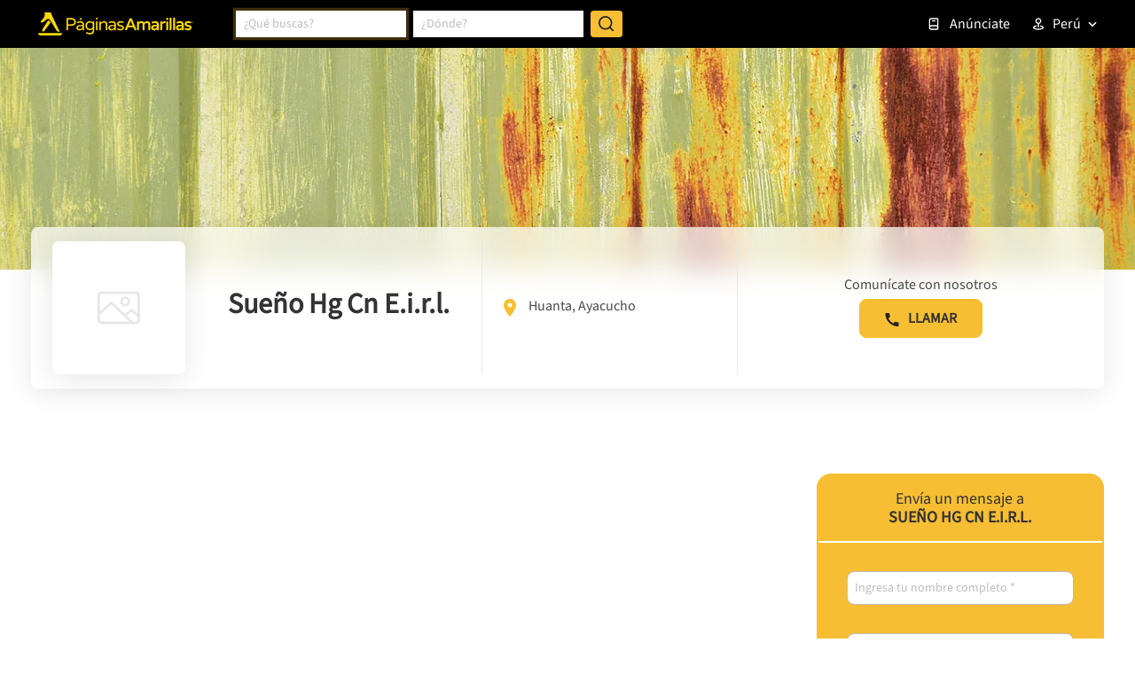

--- FILE ---
content_type: text/html; charset=utf-8
request_url: https://www.google.com/recaptcha/enterprise/anchor?ar=1&k=6LdlnwYqAAAAAG4xvwbFMR247f4IvCPWll5Do8Hh&co=aHR0cHM6Ly93d3cucGFnaW5hc2FtYXJpbGxhcy5jb20ucGU6NDQz&hl=en&v=PoyoqOPhxBO7pBk68S4YbpHZ&size=invisible&anchor-ms=20000&execute-ms=30000&cb=c41v7fpsrwqd
body_size: 48674
content:
<!DOCTYPE HTML><html dir="ltr" lang="en"><head><meta http-equiv="Content-Type" content="text/html; charset=UTF-8">
<meta http-equiv="X-UA-Compatible" content="IE=edge">
<title>reCAPTCHA</title>
<style type="text/css">
/* cyrillic-ext */
@font-face {
  font-family: 'Roboto';
  font-style: normal;
  font-weight: 400;
  font-stretch: 100%;
  src: url(//fonts.gstatic.com/s/roboto/v48/KFO7CnqEu92Fr1ME7kSn66aGLdTylUAMa3GUBHMdazTgWw.woff2) format('woff2');
  unicode-range: U+0460-052F, U+1C80-1C8A, U+20B4, U+2DE0-2DFF, U+A640-A69F, U+FE2E-FE2F;
}
/* cyrillic */
@font-face {
  font-family: 'Roboto';
  font-style: normal;
  font-weight: 400;
  font-stretch: 100%;
  src: url(//fonts.gstatic.com/s/roboto/v48/KFO7CnqEu92Fr1ME7kSn66aGLdTylUAMa3iUBHMdazTgWw.woff2) format('woff2');
  unicode-range: U+0301, U+0400-045F, U+0490-0491, U+04B0-04B1, U+2116;
}
/* greek-ext */
@font-face {
  font-family: 'Roboto';
  font-style: normal;
  font-weight: 400;
  font-stretch: 100%;
  src: url(//fonts.gstatic.com/s/roboto/v48/KFO7CnqEu92Fr1ME7kSn66aGLdTylUAMa3CUBHMdazTgWw.woff2) format('woff2');
  unicode-range: U+1F00-1FFF;
}
/* greek */
@font-face {
  font-family: 'Roboto';
  font-style: normal;
  font-weight: 400;
  font-stretch: 100%;
  src: url(//fonts.gstatic.com/s/roboto/v48/KFO7CnqEu92Fr1ME7kSn66aGLdTylUAMa3-UBHMdazTgWw.woff2) format('woff2');
  unicode-range: U+0370-0377, U+037A-037F, U+0384-038A, U+038C, U+038E-03A1, U+03A3-03FF;
}
/* math */
@font-face {
  font-family: 'Roboto';
  font-style: normal;
  font-weight: 400;
  font-stretch: 100%;
  src: url(//fonts.gstatic.com/s/roboto/v48/KFO7CnqEu92Fr1ME7kSn66aGLdTylUAMawCUBHMdazTgWw.woff2) format('woff2');
  unicode-range: U+0302-0303, U+0305, U+0307-0308, U+0310, U+0312, U+0315, U+031A, U+0326-0327, U+032C, U+032F-0330, U+0332-0333, U+0338, U+033A, U+0346, U+034D, U+0391-03A1, U+03A3-03A9, U+03B1-03C9, U+03D1, U+03D5-03D6, U+03F0-03F1, U+03F4-03F5, U+2016-2017, U+2034-2038, U+203C, U+2040, U+2043, U+2047, U+2050, U+2057, U+205F, U+2070-2071, U+2074-208E, U+2090-209C, U+20D0-20DC, U+20E1, U+20E5-20EF, U+2100-2112, U+2114-2115, U+2117-2121, U+2123-214F, U+2190, U+2192, U+2194-21AE, U+21B0-21E5, U+21F1-21F2, U+21F4-2211, U+2213-2214, U+2216-22FF, U+2308-230B, U+2310, U+2319, U+231C-2321, U+2336-237A, U+237C, U+2395, U+239B-23B7, U+23D0, U+23DC-23E1, U+2474-2475, U+25AF, U+25B3, U+25B7, U+25BD, U+25C1, U+25CA, U+25CC, U+25FB, U+266D-266F, U+27C0-27FF, U+2900-2AFF, U+2B0E-2B11, U+2B30-2B4C, U+2BFE, U+3030, U+FF5B, U+FF5D, U+1D400-1D7FF, U+1EE00-1EEFF;
}
/* symbols */
@font-face {
  font-family: 'Roboto';
  font-style: normal;
  font-weight: 400;
  font-stretch: 100%;
  src: url(//fonts.gstatic.com/s/roboto/v48/KFO7CnqEu92Fr1ME7kSn66aGLdTylUAMaxKUBHMdazTgWw.woff2) format('woff2');
  unicode-range: U+0001-000C, U+000E-001F, U+007F-009F, U+20DD-20E0, U+20E2-20E4, U+2150-218F, U+2190, U+2192, U+2194-2199, U+21AF, U+21E6-21F0, U+21F3, U+2218-2219, U+2299, U+22C4-22C6, U+2300-243F, U+2440-244A, U+2460-24FF, U+25A0-27BF, U+2800-28FF, U+2921-2922, U+2981, U+29BF, U+29EB, U+2B00-2BFF, U+4DC0-4DFF, U+FFF9-FFFB, U+10140-1018E, U+10190-1019C, U+101A0, U+101D0-101FD, U+102E0-102FB, U+10E60-10E7E, U+1D2C0-1D2D3, U+1D2E0-1D37F, U+1F000-1F0FF, U+1F100-1F1AD, U+1F1E6-1F1FF, U+1F30D-1F30F, U+1F315, U+1F31C, U+1F31E, U+1F320-1F32C, U+1F336, U+1F378, U+1F37D, U+1F382, U+1F393-1F39F, U+1F3A7-1F3A8, U+1F3AC-1F3AF, U+1F3C2, U+1F3C4-1F3C6, U+1F3CA-1F3CE, U+1F3D4-1F3E0, U+1F3ED, U+1F3F1-1F3F3, U+1F3F5-1F3F7, U+1F408, U+1F415, U+1F41F, U+1F426, U+1F43F, U+1F441-1F442, U+1F444, U+1F446-1F449, U+1F44C-1F44E, U+1F453, U+1F46A, U+1F47D, U+1F4A3, U+1F4B0, U+1F4B3, U+1F4B9, U+1F4BB, U+1F4BF, U+1F4C8-1F4CB, U+1F4D6, U+1F4DA, U+1F4DF, U+1F4E3-1F4E6, U+1F4EA-1F4ED, U+1F4F7, U+1F4F9-1F4FB, U+1F4FD-1F4FE, U+1F503, U+1F507-1F50B, U+1F50D, U+1F512-1F513, U+1F53E-1F54A, U+1F54F-1F5FA, U+1F610, U+1F650-1F67F, U+1F687, U+1F68D, U+1F691, U+1F694, U+1F698, U+1F6AD, U+1F6B2, U+1F6B9-1F6BA, U+1F6BC, U+1F6C6-1F6CF, U+1F6D3-1F6D7, U+1F6E0-1F6EA, U+1F6F0-1F6F3, U+1F6F7-1F6FC, U+1F700-1F7FF, U+1F800-1F80B, U+1F810-1F847, U+1F850-1F859, U+1F860-1F887, U+1F890-1F8AD, U+1F8B0-1F8BB, U+1F8C0-1F8C1, U+1F900-1F90B, U+1F93B, U+1F946, U+1F984, U+1F996, U+1F9E9, U+1FA00-1FA6F, U+1FA70-1FA7C, U+1FA80-1FA89, U+1FA8F-1FAC6, U+1FACE-1FADC, U+1FADF-1FAE9, U+1FAF0-1FAF8, U+1FB00-1FBFF;
}
/* vietnamese */
@font-face {
  font-family: 'Roboto';
  font-style: normal;
  font-weight: 400;
  font-stretch: 100%;
  src: url(//fonts.gstatic.com/s/roboto/v48/KFO7CnqEu92Fr1ME7kSn66aGLdTylUAMa3OUBHMdazTgWw.woff2) format('woff2');
  unicode-range: U+0102-0103, U+0110-0111, U+0128-0129, U+0168-0169, U+01A0-01A1, U+01AF-01B0, U+0300-0301, U+0303-0304, U+0308-0309, U+0323, U+0329, U+1EA0-1EF9, U+20AB;
}
/* latin-ext */
@font-face {
  font-family: 'Roboto';
  font-style: normal;
  font-weight: 400;
  font-stretch: 100%;
  src: url(//fonts.gstatic.com/s/roboto/v48/KFO7CnqEu92Fr1ME7kSn66aGLdTylUAMa3KUBHMdazTgWw.woff2) format('woff2');
  unicode-range: U+0100-02BA, U+02BD-02C5, U+02C7-02CC, U+02CE-02D7, U+02DD-02FF, U+0304, U+0308, U+0329, U+1D00-1DBF, U+1E00-1E9F, U+1EF2-1EFF, U+2020, U+20A0-20AB, U+20AD-20C0, U+2113, U+2C60-2C7F, U+A720-A7FF;
}
/* latin */
@font-face {
  font-family: 'Roboto';
  font-style: normal;
  font-weight: 400;
  font-stretch: 100%;
  src: url(//fonts.gstatic.com/s/roboto/v48/KFO7CnqEu92Fr1ME7kSn66aGLdTylUAMa3yUBHMdazQ.woff2) format('woff2');
  unicode-range: U+0000-00FF, U+0131, U+0152-0153, U+02BB-02BC, U+02C6, U+02DA, U+02DC, U+0304, U+0308, U+0329, U+2000-206F, U+20AC, U+2122, U+2191, U+2193, U+2212, U+2215, U+FEFF, U+FFFD;
}
/* cyrillic-ext */
@font-face {
  font-family: 'Roboto';
  font-style: normal;
  font-weight: 500;
  font-stretch: 100%;
  src: url(//fonts.gstatic.com/s/roboto/v48/KFO7CnqEu92Fr1ME7kSn66aGLdTylUAMa3GUBHMdazTgWw.woff2) format('woff2');
  unicode-range: U+0460-052F, U+1C80-1C8A, U+20B4, U+2DE0-2DFF, U+A640-A69F, U+FE2E-FE2F;
}
/* cyrillic */
@font-face {
  font-family: 'Roboto';
  font-style: normal;
  font-weight: 500;
  font-stretch: 100%;
  src: url(//fonts.gstatic.com/s/roboto/v48/KFO7CnqEu92Fr1ME7kSn66aGLdTylUAMa3iUBHMdazTgWw.woff2) format('woff2');
  unicode-range: U+0301, U+0400-045F, U+0490-0491, U+04B0-04B1, U+2116;
}
/* greek-ext */
@font-face {
  font-family: 'Roboto';
  font-style: normal;
  font-weight: 500;
  font-stretch: 100%;
  src: url(//fonts.gstatic.com/s/roboto/v48/KFO7CnqEu92Fr1ME7kSn66aGLdTylUAMa3CUBHMdazTgWw.woff2) format('woff2');
  unicode-range: U+1F00-1FFF;
}
/* greek */
@font-face {
  font-family: 'Roboto';
  font-style: normal;
  font-weight: 500;
  font-stretch: 100%;
  src: url(//fonts.gstatic.com/s/roboto/v48/KFO7CnqEu92Fr1ME7kSn66aGLdTylUAMa3-UBHMdazTgWw.woff2) format('woff2');
  unicode-range: U+0370-0377, U+037A-037F, U+0384-038A, U+038C, U+038E-03A1, U+03A3-03FF;
}
/* math */
@font-face {
  font-family: 'Roboto';
  font-style: normal;
  font-weight: 500;
  font-stretch: 100%;
  src: url(//fonts.gstatic.com/s/roboto/v48/KFO7CnqEu92Fr1ME7kSn66aGLdTylUAMawCUBHMdazTgWw.woff2) format('woff2');
  unicode-range: U+0302-0303, U+0305, U+0307-0308, U+0310, U+0312, U+0315, U+031A, U+0326-0327, U+032C, U+032F-0330, U+0332-0333, U+0338, U+033A, U+0346, U+034D, U+0391-03A1, U+03A3-03A9, U+03B1-03C9, U+03D1, U+03D5-03D6, U+03F0-03F1, U+03F4-03F5, U+2016-2017, U+2034-2038, U+203C, U+2040, U+2043, U+2047, U+2050, U+2057, U+205F, U+2070-2071, U+2074-208E, U+2090-209C, U+20D0-20DC, U+20E1, U+20E5-20EF, U+2100-2112, U+2114-2115, U+2117-2121, U+2123-214F, U+2190, U+2192, U+2194-21AE, U+21B0-21E5, U+21F1-21F2, U+21F4-2211, U+2213-2214, U+2216-22FF, U+2308-230B, U+2310, U+2319, U+231C-2321, U+2336-237A, U+237C, U+2395, U+239B-23B7, U+23D0, U+23DC-23E1, U+2474-2475, U+25AF, U+25B3, U+25B7, U+25BD, U+25C1, U+25CA, U+25CC, U+25FB, U+266D-266F, U+27C0-27FF, U+2900-2AFF, U+2B0E-2B11, U+2B30-2B4C, U+2BFE, U+3030, U+FF5B, U+FF5D, U+1D400-1D7FF, U+1EE00-1EEFF;
}
/* symbols */
@font-face {
  font-family: 'Roboto';
  font-style: normal;
  font-weight: 500;
  font-stretch: 100%;
  src: url(//fonts.gstatic.com/s/roboto/v48/KFO7CnqEu92Fr1ME7kSn66aGLdTylUAMaxKUBHMdazTgWw.woff2) format('woff2');
  unicode-range: U+0001-000C, U+000E-001F, U+007F-009F, U+20DD-20E0, U+20E2-20E4, U+2150-218F, U+2190, U+2192, U+2194-2199, U+21AF, U+21E6-21F0, U+21F3, U+2218-2219, U+2299, U+22C4-22C6, U+2300-243F, U+2440-244A, U+2460-24FF, U+25A0-27BF, U+2800-28FF, U+2921-2922, U+2981, U+29BF, U+29EB, U+2B00-2BFF, U+4DC0-4DFF, U+FFF9-FFFB, U+10140-1018E, U+10190-1019C, U+101A0, U+101D0-101FD, U+102E0-102FB, U+10E60-10E7E, U+1D2C0-1D2D3, U+1D2E0-1D37F, U+1F000-1F0FF, U+1F100-1F1AD, U+1F1E6-1F1FF, U+1F30D-1F30F, U+1F315, U+1F31C, U+1F31E, U+1F320-1F32C, U+1F336, U+1F378, U+1F37D, U+1F382, U+1F393-1F39F, U+1F3A7-1F3A8, U+1F3AC-1F3AF, U+1F3C2, U+1F3C4-1F3C6, U+1F3CA-1F3CE, U+1F3D4-1F3E0, U+1F3ED, U+1F3F1-1F3F3, U+1F3F5-1F3F7, U+1F408, U+1F415, U+1F41F, U+1F426, U+1F43F, U+1F441-1F442, U+1F444, U+1F446-1F449, U+1F44C-1F44E, U+1F453, U+1F46A, U+1F47D, U+1F4A3, U+1F4B0, U+1F4B3, U+1F4B9, U+1F4BB, U+1F4BF, U+1F4C8-1F4CB, U+1F4D6, U+1F4DA, U+1F4DF, U+1F4E3-1F4E6, U+1F4EA-1F4ED, U+1F4F7, U+1F4F9-1F4FB, U+1F4FD-1F4FE, U+1F503, U+1F507-1F50B, U+1F50D, U+1F512-1F513, U+1F53E-1F54A, U+1F54F-1F5FA, U+1F610, U+1F650-1F67F, U+1F687, U+1F68D, U+1F691, U+1F694, U+1F698, U+1F6AD, U+1F6B2, U+1F6B9-1F6BA, U+1F6BC, U+1F6C6-1F6CF, U+1F6D3-1F6D7, U+1F6E0-1F6EA, U+1F6F0-1F6F3, U+1F6F7-1F6FC, U+1F700-1F7FF, U+1F800-1F80B, U+1F810-1F847, U+1F850-1F859, U+1F860-1F887, U+1F890-1F8AD, U+1F8B0-1F8BB, U+1F8C0-1F8C1, U+1F900-1F90B, U+1F93B, U+1F946, U+1F984, U+1F996, U+1F9E9, U+1FA00-1FA6F, U+1FA70-1FA7C, U+1FA80-1FA89, U+1FA8F-1FAC6, U+1FACE-1FADC, U+1FADF-1FAE9, U+1FAF0-1FAF8, U+1FB00-1FBFF;
}
/* vietnamese */
@font-face {
  font-family: 'Roboto';
  font-style: normal;
  font-weight: 500;
  font-stretch: 100%;
  src: url(//fonts.gstatic.com/s/roboto/v48/KFO7CnqEu92Fr1ME7kSn66aGLdTylUAMa3OUBHMdazTgWw.woff2) format('woff2');
  unicode-range: U+0102-0103, U+0110-0111, U+0128-0129, U+0168-0169, U+01A0-01A1, U+01AF-01B0, U+0300-0301, U+0303-0304, U+0308-0309, U+0323, U+0329, U+1EA0-1EF9, U+20AB;
}
/* latin-ext */
@font-face {
  font-family: 'Roboto';
  font-style: normal;
  font-weight: 500;
  font-stretch: 100%;
  src: url(//fonts.gstatic.com/s/roboto/v48/KFO7CnqEu92Fr1ME7kSn66aGLdTylUAMa3KUBHMdazTgWw.woff2) format('woff2');
  unicode-range: U+0100-02BA, U+02BD-02C5, U+02C7-02CC, U+02CE-02D7, U+02DD-02FF, U+0304, U+0308, U+0329, U+1D00-1DBF, U+1E00-1E9F, U+1EF2-1EFF, U+2020, U+20A0-20AB, U+20AD-20C0, U+2113, U+2C60-2C7F, U+A720-A7FF;
}
/* latin */
@font-face {
  font-family: 'Roboto';
  font-style: normal;
  font-weight: 500;
  font-stretch: 100%;
  src: url(//fonts.gstatic.com/s/roboto/v48/KFO7CnqEu92Fr1ME7kSn66aGLdTylUAMa3yUBHMdazQ.woff2) format('woff2');
  unicode-range: U+0000-00FF, U+0131, U+0152-0153, U+02BB-02BC, U+02C6, U+02DA, U+02DC, U+0304, U+0308, U+0329, U+2000-206F, U+20AC, U+2122, U+2191, U+2193, U+2212, U+2215, U+FEFF, U+FFFD;
}
/* cyrillic-ext */
@font-face {
  font-family: 'Roboto';
  font-style: normal;
  font-weight: 900;
  font-stretch: 100%;
  src: url(//fonts.gstatic.com/s/roboto/v48/KFO7CnqEu92Fr1ME7kSn66aGLdTylUAMa3GUBHMdazTgWw.woff2) format('woff2');
  unicode-range: U+0460-052F, U+1C80-1C8A, U+20B4, U+2DE0-2DFF, U+A640-A69F, U+FE2E-FE2F;
}
/* cyrillic */
@font-face {
  font-family: 'Roboto';
  font-style: normal;
  font-weight: 900;
  font-stretch: 100%;
  src: url(//fonts.gstatic.com/s/roboto/v48/KFO7CnqEu92Fr1ME7kSn66aGLdTylUAMa3iUBHMdazTgWw.woff2) format('woff2');
  unicode-range: U+0301, U+0400-045F, U+0490-0491, U+04B0-04B1, U+2116;
}
/* greek-ext */
@font-face {
  font-family: 'Roboto';
  font-style: normal;
  font-weight: 900;
  font-stretch: 100%;
  src: url(//fonts.gstatic.com/s/roboto/v48/KFO7CnqEu92Fr1ME7kSn66aGLdTylUAMa3CUBHMdazTgWw.woff2) format('woff2');
  unicode-range: U+1F00-1FFF;
}
/* greek */
@font-face {
  font-family: 'Roboto';
  font-style: normal;
  font-weight: 900;
  font-stretch: 100%;
  src: url(//fonts.gstatic.com/s/roboto/v48/KFO7CnqEu92Fr1ME7kSn66aGLdTylUAMa3-UBHMdazTgWw.woff2) format('woff2');
  unicode-range: U+0370-0377, U+037A-037F, U+0384-038A, U+038C, U+038E-03A1, U+03A3-03FF;
}
/* math */
@font-face {
  font-family: 'Roboto';
  font-style: normal;
  font-weight: 900;
  font-stretch: 100%;
  src: url(//fonts.gstatic.com/s/roboto/v48/KFO7CnqEu92Fr1ME7kSn66aGLdTylUAMawCUBHMdazTgWw.woff2) format('woff2');
  unicode-range: U+0302-0303, U+0305, U+0307-0308, U+0310, U+0312, U+0315, U+031A, U+0326-0327, U+032C, U+032F-0330, U+0332-0333, U+0338, U+033A, U+0346, U+034D, U+0391-03A1, U+03A3-03A9, U+03B1-03C9, U+03D1, U+03D5-03D6, U+03F0-03F1, U+03F4-03F5, U+2016-2017, U+2034-2038, U+203C, U+2040, U+2043, U+2047, U+2050, U+2057, U+205F, U+2070-2071, U+2074-208E, U+2090-209C, U+20D0-20DC, U+20E1, U+20E5-20EF, U+2100-2112, U+2114-2115, U+2117-2121, U+2123-214F, U+2190, U+2192, U+2194-21AE, U+21B0-21E5, U+21F1-21F2, U+21F4-2211, U+2213-2214, U+2216-22FF, U+2308-230B, U+2310, U+2319, U+231C-2321, U+2336-237A, U+237C, U+2395, U+239B-23B7, U+23D0, U+23DC-23E1, U+2474-2475, U+25AF, U+25B3, U+25B7, U+25BD, U+25C1, U+25CA, U+25CC, U+25FB, U+266D-266F, U+27C0-27FF, U+2900-2AFF, U+2B0E-2B11, U+2B30-2B4C, U+2BFE, U+3030, U+FF5B, U+FF5D, U+1D400-1D7FF, U+1EE00-1EEFF;
}
/* symbols */
@font-face {
  font-family: 'Roboto';
  font-style: normal;
  font-weight: 900;
  font-stretch: 100%;
  src: url(//fonts.gstatic.com/s/roboto/v48/KFO7CnqEu92Fr1ME7kSn66aGLdTylUAMaxKUBHMdazTgWw.woff2) format('woff2');
  unicode-range: U+0001-000C, U+000E-001F, U+007F-009F, U+20DD-20E0, U+20E2-20E4, U+2150-218F, U+2190, U+2192, U+2194-2199, U+21AF, U+21E6-21F0, U+21F3, U+2218-2219, U+2299, U+22C4-22C6, U+2300-243F, U+2440-244A, U+2460-24FF, U+25A0-27BF, U+2800-28FF, U+2921-2922, U+2981, U+29BF, U+29EB, U+2B00-2BFF, U+4DC0-4DFF, U+FFF9-FFFB, U+10140-1018E, U+10190-1019C, U+101A0, U+101D0-101FD, U+102E0-102FB, U+10E60-10E7E, U+1D2C0-1D2D3, U+1D2E0-1D37F, U+1F000-1F0FF, U+1F100-1F1AD, U+1F1E6-1F1FF, U+1F30D-1F30F, U+1F315, U+1F31C, U+1F31E, U+1F320-1F32C, U+1F336, U+1F378, U+1F37D, U+1F382, U+1F393-1F39F, U+1F3A7-1F3A8, U+1F3AC-1F3AF, U+1F3C2, U+1F3C4-1F3C6, U+1F3CA-1F3CE, U+1F3D4-1F3E0, U+1F3ED, U+1F3F1-1F3F3, U+1F3F5-1F3F7, U+1F408, U+1F415, U+1F41F, U+1F426, U+1F43F, U+1F441-1F442, U+1F444, U+1F446-1F449, U+1F44C-1F44E, U+1F453, U+1F46A, U+1F47D, U+1F4A3, U+1F4B0, U+1F4B3, U+1F4B9, U+1F4BB, U+1F4BF, U+1F4C8-1F4CB, U+1F4D6, U+1F4DA, U+1F4DF, U+1F4E3-1F4E6, U+1F4EA-1F4ED, U+1F4F7, U+1F4F9-1F4FB, U+1F4FD-1F4FE, U+1F503, U+1F507-1F50B, U+1F50D, U+1F512-1F513, U+1F53E-1F54A, U+1F54F-1F5FA, U+1F610, U+1F650-1F67F, U+1F687, U+1F68D, U+1F691, U+1F694, U+1F698, U+1F6AD, U+1F6B2, U+1F6B9-1F6BA, U+1F6BC, U+1F6C6-1F6CF, U+1F6D3-1F6D7, U+1F6E0-1F6EA, U+1F6F0-1F6F3, U+1F6F7-1F6FC, U+1F700-1F7FF, U+1F800-1F80B, U+1F810-1F847, U+1F850-1F859, U+1F860-1F887, U+1F890-1F8AD, U+1F8B0-1F8BB, U+1F8C0-1F8C1, U+1F900-1F90B, U+1F93B, U+1F946, U+1F984, U+1F996, U+1F9E9, U+1FA00-1FA6F, U+1FA70-1FA7C, U+1FA80-1FA89, U+1FA8F-1FAC6, U+1FACE-1FADC, U+1FADF-1FAE9, U+1FAF0-1FAF8, U+1FB00-1FBFF;
}
/* vietnamese */
@font-face {
  font-family: 'Roboto';
  font-style: normal;
  font-weight: 900;
  font-stretch: 100%;
  src: url(//fonts.gstatic.com/s/roboto/v48/KFO7CnqEu92Fr1ME7kSn66aGLdTylUAMa3OUBHMdazTgWw.woff2) format('woff2');
  unicode-range: U+0102-0103, U+0110-0111, U+0128-0129, U+0168-0169, U+01A0-01A1, U+01AF-01B0, U+0300-0301, U+0303-0304, U+0308-0309, U+0323, U+0329, U+1EA0-1EF9, U+20AB;
}
/* latin-ext */
@font-face {
  font-family: 'Roboto';
  font-style: normal;
  font-weight: 900;
  font-stretch: 100%;
  src: url(//fonts.gstatic.com/s/roboto/v48/KFO7CnqEu92Fr1ME7kSn66aGLdTylUAMa3KUBHMdazTgWw.woff2) format('woff2');
  unicode-range: U+0100-02BA, U+02BD-02C5, U+02C7-02CC, U+02CE-02D7, U+02DD-02FF, U+0304, U+0308, U+0329, U+1D00-1DBF, U+1E00-1E9F, U+1EF2-1EFF, U+2020, U+20A0-20AB, U+20AD-20C0, U+2113, U+2C60-2C7F, U+A720-A7FF;
}
/* latin */
@font-face {
  font-family: 'Roboto';
  font-style: normal;
  font-weight: 900;
  font-stretch: 100%;
  src: url(//fonts.gstatic.com/s/roboto/v48/KFO7CnqEu92Fr1ME7kSn66aGLdTylUAMa3yUBHMdazQ.woff2) format('woff2');
  unicode-range: U+0000-00FF, U+0131, U+0152-0153, U+02BB-02BC, U+02C6, U+02DA, U+02DC, U+0304, U+0308, U+0329, U+2000-206F, U+20AC, U+2122, U+2191, U+2193, U+2212, U+2215, U+FEFF, U+FFFD;
}

</style>
<link rel="stylesheet" type="text/css" href="https://www.gstatic.com/recaptcha/releases/PoyoqOPhxBO7pBk68S4YbpHZ/styles__ltr.css">
<script nonce="JNL8d5Hm3ev17saWZ1GEuQ" type="text/javascript">window['__recaptcha_api'] = 'https://www.google.com/recaptcha/enterprise/';</script>
<script type="text/javascript" src="https://www.gstatic.com/recaptcha/releases/PoyoqOPhxBO7pBk68S4YbpHZ/recaptcha__en.js" nonce="JNL8d5Hm3ev17saWZ1GEuQ">
      
    </script></head>
<body><div id="rc-anchor-alert" class="rc-anchor-alert"></div>
<input type="hidden" id="recaptcha-token" value="[base64]">
<script type="text/javascript" nonce="JNL8d5Hm3ev17saWZ1GEuQ">
      recaptcha.anchor.Main.init("[\x22ainput\x22,[\x22bgdata\x22,\x22\x22,\[base64]/[base64]/[base64]/KE4oMTI0LHYsdi5HKSxMWihsLHYpKTpOKDEyNCx2LGwpLFYpLHYpLFQpKSxGKDE3MSx2KX0scjc9ZnVuY3Rpb24obCl7cmV0dXJuIGx9LEM9ZnVuY3Rpb24obCxWLHYpe04odixsLFYpLFZbYWtdPTI3OTZ9LG49ZnVuY3Rpb24obCxWKXtWLlg9KChWLlg/[base64]/[base64]/[base64]/[base64]/[base64]/[base64]/[base64]/[base64]/[base64]/[base64]/[base64]\\u003d\x22,\[base64]\\u003d\\u003d\x22,\[base64]/DvmbCksKowp7DuAVUE1/DvMOoTmMdCsKhdRoewovDjyHCn8KiPmvCr8OSO8OJw5zCmMOhw5fDncKGwp/ClERgwrU/L8KMw4wFwrlDwoLCognDv8Oebi7CjMOfa37DosOwbXJGHsOIR8KJwp/CvMOlw73DoV4cHHrDscKswoN0wovDlmTCg8Kuw6PDmsOZwrM4w4fDmsKKSRjDhxhQAD/DuiJQw75BNmnDrSvCrcKTZSHDtMKPwooHIRxzG8OYE8KXw43DmcKzwpfCpkUmclLCgMOxD8KfwoZTdWLCjcKVwrXDoxE7YAjDrMOhYsKdwp7CnhVewrt8woDCoMOhU8OYw5/CiWLChyEPw4vDlgxDwq3DocKvwrXCtsK0WsOVwq/ClFTCo27Cq3F0w77DqmrCvcKyHGYMfsOEw4DDlilZJRHDosOwDMKUwpzDozTDsMORH8OED1xhVcOXd8OUfCcJasOMIsKowo/CmMKMwrXDiRRIw4Fjw7/DgsOjHMKPW8KPKcOeF8OBecKrw73DnnPCkmPDjFp+KcKAw5LCg8O2wpzDn8KgcsOhwrfDp0MFEirClhvDlQNHMMKMw4bDuSHDqWY8HcO7wrtvwox4QinCo0UpQ8KhwoPCm8Ouw7p+a8KRD8Kmw6x0wo8hwrHDgsKnwoMdTETClcK4wpsCwp0CO8OdUMKhw5/DkjU7Y8OzF8Kyw7zDicOfVC9ew43DnQzDnRHCjQNeGlMsHTLDn8O6IBoTwoXCkXnCm2jCh8KSwprDmcKIcy/CnDbCmiNhQE/[base64]/BMKHwpBJShPCn8OuZH/ChMOVwpbDu8KFw5kcQMKCAMOzAMOXVlQ0w7s7Di/CocKSw5gDw6YbfQBFwpnDpxrDj8O/[base64]/Gw9TaFXCs8K6w6oMwpTDuD7Dh8KAKMKIwoE3SsKZw6PCosK5HwrDuE3CicKMM8Oww7PChy/CmQY0LcO1L8KwwrfDjh/DucOGwovCmcObwrM+MA7CrsOYMEQMUsKLwq04w6k6woDCl3Ecwr84w4vCvyEfa1IdLFXChsOJUcKcVAIUw7VRM8O9wr4SeMKYwqYbw4XDpUIvUsKvBXRZFsOgdkHDkF3CvcOKQDfDoEUJwrBWfxw/wpLDpgjCog9/[base64]/[base64]/Dkwh+PB1sazbClEHDuSbDt2rDgVM3RB8/[base64]/DisKkWx8LwogWwo8cfsOiw4l1w5jDhMKsJiwcWmw5azktHDTDicO1KVN5w6HDs8O5w7DDj8Oyw6ptw4rCkcOPw4fDusOLIEtbw55jKcOlw5/Dsg7DisOHw4AVwq5cNsKDJMKJbEDDg8KHwrHDr2MNQxw7w40wWsKfw6zChsOTXlFVw6NiB8KNUmvDr8K+wppHI8OJW3PDt8K/[base64]/ChMOUw4DDmcKvwrzDn8OjfcK3d0wbw5rCnUZ4woksa8OgZ1XCrcKswpDDgcOyw4HDsMKKAsKeGcORw6DCpjbChMK+w5ZSaGh+wofDpsOoRMONNMKyIcKpwpAdGkAybytuZmDDtC7DhnXCrcOYwrfCjU/CgcOdGcOSJMODPmpfw6gREEglw5QSwrXChcOVwphwbH3DuMOnwp7Ct0bDqcOOwoVjY8OgwqlFK8OhXx/[base64]/[base64]/w5fDhsOjaMOBccOKwpUrwrgdDzLDtsOlwp3DmcKPCUbDi8K/wqrDrgpIw4ofw6t/[base64]/[base64]/CpMOUw7DCo8KIw6cLKk/[base64]/DmsKZAE7DkMKxYS7CmxnCunsuPMORw6oaw7HDphbCgcKNwoTDgcKAVMOjwrRRwoHDt8KVwp9bw7vCsMOzaMObw6sLZcOlLkRKwqDCusKBwoFwGnvDpmjCkQAgQzBEw4zCu8OiwqDCl8K8c8Khw5/DkwoaNsK+wpM/[base64]/XMOFQEZATQIPwrx9fxYdFsOPYsODcsOSwqvDlsOcw6Njw6gNUMOvwoVoYlEAwpXDuEgEPcOZSkMqwpLDicKQw4RLw63ChcKgUsKjw6/DgDjCksO4DMOvw43DjmTClzPChMKUwpU6w5PDjDnCk8KPVsOmJjvDjMKGL8KpCcK6w5EUw5d/w7MDPEXCr1DCtw3ClcO1KmxnBgHCnHgpwrsOTADCrcKVMQM6HcK1w7dhw5vCulzDusKpw6Bow7vDoMOxwpEmIcOFwop8w4TDm8OoVG7DiyvDnMOMw6t6civCgMO5HSTDiMOERMKTeHpTcsK5w5HDksOqKg7DnsOmwrB3d3vDncK2CSfCkMOiZR7DscOBwpVwwp/DjRLCiSdHw4UfFsOxwqpKw7N7DMOCc1Isc3Q/[base64]/CnMK/wpxSBhcLGjfDrl/ChiXCiMKCacKjw4/Cri84wofClsKGTMKKSMOfwqJ7O8OENU4DDcO8wp16KSc6HsOxw4BODEdKw7HDmnQEw5jDksK/[base64]/DnsKwwoJMwrpKwpUPw7/Cr8Onw7nClCXDq1TDicK8ZsKQGQxIZGTDgTTDpMKUDllhYylNAGTCqgZwdEgXw4LCjMKbK8KhBRFKw5vDhHrChgXCqcO9wrfCjhMySsOTwrQMC8KyQg/CpmbCrsKaw7tkwrPCtW7ChsKiGUVewqXCm8OEPsOwQ8OAwpvDlU3ClTAMX2TCgcOMwqPCucKKGmjDm8ODwqXCrEh8dGvCvMODX8K6Z0vDmcOSDsOla0bDhsOlOcKDRyPDrsK+dcO/w7Qyw74cwr7DtMOqBcK9wowtw5RRY1fClcOwbMOdw7DCtcOcwqE9w43CiMOCVkQPwr/DmMO5woRzw4TDusKuwpkEwo7CuSbDgXh2FDxdw4w4w6vCmHTCsinCnnhqbEwkUsOhH8O8wrLCpzDDqy/[base64]/w7ohw6TCm8Ocw7tQcVrCvHjDvmVQSU3DsMKnPMKXME1sw6TDk0QnEAjCjsKkwpM2OcO0LyAhJlhiwplOwqjCmcOkw4fDqzYJw6HCsMOqwpvDqTk5dHJfwq3DqDJSwpIpTMKKZ8OUdy9bw4DDs8ORVjZNaT/CqcOCQVfCm8OsTB5vVigqw6B5JG3Dq8KuacKHwqB5wq3DvMKeZkTCh2BlKBRTLMKWw5rDunDCi8Okw5sXW1FuwqtlLsKUd8O9wqVHRxQ4RsKcwoIJN1laOSPDkx3CqMOXHsOCw7YCw796ZcOqw50pC8KSwoUNOA7DjsKidsKfwp7DvcKZwq3DkTPDjsONwox/AcODD8KOaQDChRfChcKeNEbDjsKEPMOLPkfDjcKLNScpwpfDvsK3I8KYHkDCvz/DusKfwrjDvl0zU3x8wrcvwoEKw5fCv1TDhcKYwrLCmzQLBxE/wo8DMCUTUhPCtsOdGMKkGXgwGB7DlcOcCF3DrMOMbATDgMKFecOwwo4jwp0hUA7CusKXwr3CucKSw6zDrMO8w5/CmcO4wprClMOkY8OkTD7DhkvChMOuH8K/[base64]/DtB7DtcO6wovCjl3DvzwnV8OdasOOcsKUw5Bmwo/DvyYMDMOOw6XCo08sP8OewojDucO0JcKfw5/DvsOsw5xrSk1YwrIjDMKsw6PDuABtwqzDthTDrgXDsMOpwp4hNsK5w4IRCkgYwp/DhEk9WHMgAMKrfcOGKTrCpl7DpW4PCUZXw4zClSUnMcKBJ8OTRirDg1FbOMK3w6w5TsOhwr1/W8KowqzChmoWb1pnBDw1GMKDw7LDncK5RMK6w7ZGw5rCuwvCuChPw7vCn2DCqMK0wq0xwpbChWHCmEk8wqcPw4zDkA4qw4t6wqXDinfCqyYINkYBFAQowrHDkMOMFMOwIRslbsKkwprCtsObwrDCg8ORwrJyAS/CkWIiw442GsOYwofDphHDs8KbwqNTwpLCscKVJQbDoMKNwrLDrHcWT3LCsMOtw6FKPDofcsOKw4zDjcOFLGFuwrfCvcORwrvChsKzwphsW8OfQcKtw5VWw6nCu2RLanlpF8ObGWTCtcOjKWVUw4LDj8K0wpRseBnCgjrDnMOzPMK/QT/CvS9Ow74CGVLDjsO0esOOG04hO8KFHnYOwrdtwoDDgcOrURzCj0xrw53DosODwpENwpTDsMO4wqXCrE3DkXMUwpnCqcOkw58BXG17w6Zhw4YiwqPCmUhbUX3CsT7DsRBbOR4bOcO3SUkFwoIuWwd9ZQ/Dl1s4wpPDvcK3w7gGIQ/DnWUswoIgw77Cun5gecKUMGl4wpNhL8OTw74Mw6vCrEshw67DpcOlOwLDkxnDoEZgwqxgPsKiw4lEwrvChcOww6bCnhZ/YsKmf8O4FivCvA/CocOXwoheHsOkw7ErFsOuw4kaw7tRGcKOWlbDu2PDqcKkEy8QwosdJDXChyk3wp3Cn8OqYcKJX8OufMOZw5TCk8OVw4J5w5spaTrDsnR9ZFlEw5FadcKZwpQtwqbDjxspecOgJT9JYsKCwofDjg0XwrFha3/DlwbCoQnClkTDtMKeZsKYw756GD5zwoNJwrJFw4d8WG/Dv8KDfgPCjCYdBMOMw4LDpBRIUy/DmTnCmsKhwqk4wpI0LDEiS8KiwoNtw5lKw4I0UQ0bQsOJwqdTw4nDvMOYLMKEbQEkbcO0DU4+aiPCksOxJcOpQsO0X8K1wr/[base64]/DtEQ0w7deHSYNcg5+woxpw5LCgRzDoybCr0lXw7Yxw4oXw6BMTcKAFkPCjGzChMK1wrZvKEpQwoPDtTVvfcOZbcO0DMOWYxwCEMOvewtMwrdtwo9FU8K+wp/CqcKfA8ORwr3DoWhWZVXCkVrDlcKNT0nDicO0VhV/[base64]/CmMOBVEbCpcOJR8OMwp8BwozCvmhkwrwHw7BdwqHClcOXc2fCisKhw6rDgTbDn8OMw47Dv8KqQcK/w5nDgRIMHsOMw7tGA1UnwoTDoAXDkTUlFkHCrDHChFVCEsOKCAMSwo4Kw6l5w5zCmD/DvgvCiMKGRFBPLcOfRhPDiFUvJwMwwpLCtcOJMS85X8O4GcOjw68twrbCo8OBw4ASYwlMfwksHcOSNsK1ccKBWizDiUvClVfCuV8NNjc/w6wiOGPCtx5JC8OWwplUZ8Oxw5NEwqs3w7vCuMKpw6HDkhjDpRDDrQp1wrFrwr/Cu8Kzw6bCtAYWwoDDvU7CuMOYw48/w6zCo1/CjRBGXVABITfDmcO2w6h5wpzChTzDvsO9w50Cw5XDmcOOZsK/dcKkDiLCnHUSw63CvcKgwqrDjcOeQcOvLjpAw7RtNRnDj8OHwpk/w5nDuFLCoUvDlMOtJcK/w7lQwo9eRB7DtXHDvycUdxDCiiLDsMKQHmnDiHIswpHChsOzw5/[base64]/[base64]/[base64]/CosO3dsOHTcOLZWjDgcKJw4HCrsOFKiTDgAV2w6UBw4fDpMKAw6BxwqdKw4jCjsOPwpIrw6MRw5kGw67Dm8KVwpTDnwfCrMO6JCTDjWPCsD/DvyTCkcOIM8OlA8OVw6rCn8K2WjjCg8OOw4U9UkHCisOcasKRDMOWZcO1XlHCjBXCqRzDsjNOL2gbXlkgw74cw6HCrCDDuMKAcUUTPQfDucK6w606w4AFagfCp8Oowp7DncOfwq/CjirDusObw6sMwpLDncKFw4VAND3DqsKqbsKlPMK8bMKaMcK0U8KhWBxTTQnCgAPCtsOzSCDCicO/w7DClsOFw6XCvU3CoCRHw77CugF0RhHDlSEJwqnCgz/DjiAhIzjCk1gmEMKiw71hek/CosOwDsOzwp3CisO6wrrCs8OLwpMiwoZewo/DqSQuAB8gPsOMwoRow5Fnwot0wrPCl8O2GMKeDcOie3BIDVkwwrdqK8KCKsOoQsOaw790w5Bzw7jCvhEIW8OAw5bCm8O/wpA/w6jCs3rDvsKAdcKDEnQOXkbCpcOyw5nDu8Kmwq/CjDzChDMXwopFX8K2w6XCuQfDs8KQNcK0HGbCkMOEVnwlwo3DtsKZUBDCnhEnwo/DqFciJkh5HkZpwrt+IzdIw6zCu1BNdUHDuX/ChMOFwolSw5zDtcOvJcO4wpo3wqLCt0tLwozDmhjCrg56w6dtw5hUeMKDZsOOQ8ONwpt9w6HChnNSwo/DhC9lw5ovw5xjJcKKw4EPHsOfL8OhwodyKcKefXXCix3CqMKIw7FmGsOXwrnCmCLDoMKmLsO4HsKkwrUAPD1LwolzwpXCqsO4wqN3w4ZTMEIsKwzCrMKFdsKPw4bDqsK9w7d5w786GcKbA3HCusKQw6nCksOtwqMwD8KaQBfCkMKmwprDo1V1P8KeJxfDoX/CncOcfmUyw7IfCsO5wrXCmmFTJW1swo/CtjjDjMONw7vDoSHCucOlezLCrlAtw7F+wq3DhBPDmMOnwqbDncKaTGkPNsOLXFsLw4rDqcODZTAKw7kdwpDCpMOcblRvG8OQwrQBOcOcPSYswp/DssOLwoZNdsOjfsKZwpQ3w68FUcOQw4EXw6XDhcOkPGLCrcKgwoBCwqVkw6/[base64]/[base64]/DksOASsOFw65cW8Kbwr3CrXnCrDVgJg5QAsOaw444wodfXFUXw53DpXjCkMO5H8OGWSDCoMKnw5ABw5IseMOAN0PDi0XCgcOnwoxXYcKoenwSwoHCoMOtwoRQw7DDtMO7DcOTClF/wq1jLV1jwotpwrLCgC3DqQHCpcOMwrnDkMKSWTLDosKgD1JKw5zDuT4vwqdlZQBBw5PDh8Osw6nDk8OnIsKfwqzCnsOcX8O8dsOSNMO5wo8PFcOICcKXNsOQEzvCiHLDi0bDr8OKeT/[base64]/DvcOdwrU9LRQJwpc4w7DCucKDwqbClsOywqsyZMO6w5FcworDpMOsMsK1wq4PeUvCgBTCgsOKwqHDpSQCwrFpCMKbwpDDosKSdsO0w6dMw5bCg38rOi0JJUs0IEDCncOYwqlGZWjDvsO7IwHCmjFbwq/Dg8KbwoPDisK2GyV9Oyx3MFYQZVfDpcO8IwsCwpPCgQTDs8OoOS9Ww7Ivwrpdwr3CgcKgw4BFTwVSG8OzdCwQw70VYsKbAjfCt8OPw711wr7DocOBd8KnwrvCixDCs39nwqfDlsOzw73DjHzDnsKgwp/CjsO7I8K7NsOxQcKtwozCksO5E8KRw7vCq8O+wokMaDPDhljDjm9Bw59jDMOkwqxYCsOxw6UHQMKEPsOAwpYEwqBMWxDDkMKaRi7DkC7Dux/Cl8KYJ8OCwpg4worDqzJ6Hj8qwpJFwooHMcKNI1HDhyM/cG3DlMOqwqZaeMO9bsKlwqVcSMOQw5c1MGwXwozDtcKZO1rChcOTwoXDhMKFDAB9w5NLMzVzBQzDnC5qe1x9w7fDihUmTDkPFMOfwqLCrMOawozDgycgEizDk8KLOMKBRsOPw7fCo2QmwqQQXGXDr2Y+wrXCpig3w7DDsx/DrsK+eMKGw4g2w5NvwoFYwq5zwpMDw5LCkjFOLsOKKcO2KAbDhUnCth4LbBYqwoUHw78fw61Mw4JrwpXCmcKDacOkwrjCvwsPw70wwr7DgzoEwrAZw6/CjcOWQA3CjxYSMsKCwpE6w45Ww53DswTCoMK3wqYnNkokwroHwoEiwqwMJVILwrHDjMKpEMOMw6jClXwKwrEjRRFNw5DCjsK+w7ZTw7DDtQEOw4fDgDgmVMOQTMOIwqDCs01Yw6jDhxUUDHHCgjkTw7Iww4TDikBJwpgyPg/CvsKvwqDClXLDqsOnwpgdQcKTTcK0TzF5wobDuwfCssK1FxxoYj0XOyPCuyoNb3Erw5kXTxY/[base64]/DiMOKw7AswojCiWfCu8KwKDYUCGlIw4RgecKxw6bCiTY5w6DDuAIWJ2DDrsO3wrbDv8OqwqxUw7LDsykJw5vCh8O4JsKww50IwrjDhAvDicKXOjlBN8KNwpc0ZGxbw6AMPkA8CMOnC8OJw5fDh8K6VR9gJGwnecKywpx2w7NXMD/DjD0iw4HCqmYKw5lEw6XDnF9AJ1bCosOHw55iHMOxwr7DuXXDlsOewpPDosKgG8OWwr/DtFotwrxBR8Kww6XDhcKSD34dw6vCgErCl8OvNT3DkcO5woPDmcOGwo/DoRLDh8K+wpvDkH9eJEsUFRtuBsKdHkgbS15/LAXCgzLDgl1/w4rDhC8LP8Ohw64iwr7CpwPDsgHDuMK7wrRlNhAPS8OQajnCgcOIMhzDnsOew5lrwr42RcOtw5dnfMOQYC5zZMOywoLDkBM3w7HCnxPCvTDCqH/[base64]/w43DjkNFwrFSwptsw7UqD8OrHsOTw68fS8Opw7AWaggJw780SxhQw4gsfMO4wqfDs03Di8KywprDpjrDthrDksOBe8KdO8Kbw58Hw7ETAcKiwroxacKOwrUQw7PDoBDDrURIMxPDgidkJMKFwrfCicK/WXrDsX18wrlgw6AVwp3DjEk2VC7CocOzwo0rwobDk8KXw55JS1hMwo7DmcOJw4jDgsKKw7tMX8OSw7PCrMKdScOrdMKdEx95G8Oow7bCiS8gwrPDk0gTw7IZw5XDvSMTZsKbOsOJcsOzQ8KIw50jEMKBHAHDtcKzEcKxw61aLXnDi8KUw53Djh/DqE4qfE9IOlBzw43Di2zCrR7Dq8O9M3HDrQjDtXvCoDDCkMKQwrM0wpwASGFbwovCnFptw5/CtMOSw5/[base64]/DqwzDgsKHw4oTBE/[base64]/[base64]/Do8K+MA4MKj3CpwkMw5sDIMOpw43Dki8rwpUKwojCiAbCpHPDumXCs8Ocw55LNcKbNsKFw4xIwoDDmSHDoMK+w6HDlcOlVcKrTMOaYDYrwp7DqT3CqjnCkGwlwp8Ew6DClcKWw5lkPcKvQMOtw4fDqMKNUsKPwqLDmgbChn/CvHvCq0xpw7hdRsOVw7hDYwoywr/DqgU8ZyPCnB3CvMO2fmB6w5DCohbDgk0xw4VXwqvDjsOswpBcIsKbJsK0A8KHw6J3w7fCmR1BDMKUNsKaw4vCsMKYwofDisKgUMKVwpHDn8OnwpzDtcKsw4Qlw5RlEStrDcKvw43CnsO4OU9GC3wzw6oYNxHCmcOYOsO/[base64]/e8KKQg4bWX3DmcKEwqPCvMOww5cqw7xfGBTDgCTDlxXDisKuwo7DhVY/w4VBbSoNwqDDpB3DsAFYWEXDlyh1w4nDvDvCocK0woLDsTHCmsOOw4R5w6oKw6xfwrjDv8Oiw7rCmgFHPAMoTDw0wrTDncO9w6rCpMKlw6zDiGLCmUouYDIuPMK4eCTDjgowwrDChsKLCMKcwql4W8Kcw7fCtsKUwo8two/[base64]/DsMK/QlEtKwZAw6HCvEIswonDksKnAi/Ci8KnwqzDmG/[base64]/DnQYbwrXCrcO9wo81w5UFc07CrMKVKMOtw70ce8K1w59FMnPDnsKTIsOrGMOdIAzDmUXDnQzDhTzDp8K/LsO4cMOJNETCpjbDri/CksOYwonCoMOAw6c0dsOyw7ZMNg/DpUjCmWfDkGDDqhAveFvDk8OuwpHDosKRwpnDh2JyUSjCgEFYC8K9w7jCp8O3woPCpiLDvBgeThQJLC9uUk7CnU3ClsKHwpTCk8KnFcOcwrXDo8OfS2TDkG7ClWPDssOWKMOnwoLDp8Otw6rDmcOiGyt0w7lzwoPDhQpxwp/Cg8KIw5V8w60Xwq3Du8KMJBTDoUrCosORw5obwrIdZ8KgwobCs0/Cq8OEw7jDosO6YDrDvMOVw6PDhCrCqcKBSFPCtHQNw6PDvMOJwr0XNsO8wqrCq0VCw61Zw7PCgsOPasOqexLCrcOwJWHDmSlIw5vDuhhIwqlCw6ReQm7DpDV5w7NTw7AFwq58wpxhwqhlEkvChk/Cm8KhwpzCpcKcw6AOw4VBwql4wpjCtcOMHDwJwrZiwoIWw7TCqDPDnsOQVMK/BV3Cm1RPf8OQW15pacKswp7Cpz7CjwRSw6JowqjDvsKSwrgAe8K0w45ew7BYKDoLw79nOSEKw7fDqATDvsOEEMO6BsOZBUsVfQ8vwq3CjMOxwpxIDcO4w70Zw75Kw53CgMO+SzA0CwPCicOJw4bCp3rDhsOoFsKbVcOMcgzCjsKSPMKEHsKJHzTDvRUrVX/CisOdKcKBw7XDhMKQAsOjw6Ypw5w2wpTDjT5/QUXDiTPCsRhxI8KnccKFD8KNbcK8IcO9wq4MwpvCiCPCtsO9HcOSwqDCqy7ClMKkw4NTTGZXwpopwqrChF7CtzfCh2UEYcOlN8Ouw6BmWsK/w45ranLDm2Y1wq/DgAPCjThAV0vDgMKGMcKiJcOhw7xBwoIHS8KHBGpgw53CvsO0w6XDscKjNTh5CMOZUMK6w57DvcO2fsKVHcKGwqBGGMOoMcOxGsOrY8OrXMOGw5vCkgQzw6JmN8KQLFU4G8OYwpnDix/Dqx1Zw5LCnGPCrcK8w4XDlSjCt8OIwqLDn8K3Z8O/IyHCvMOUB8O3BFhlAHBuXC7Cv0VFw5DCkXnDuGnCtMOjK8OBcEYodnrClcKiw54vGwrCr8OXworDmMKPw6ojMMK1wqYMb8KhMcOWQMOUwr3DhsOrLCnClT0CSHMewpknYMOwWyR8ccOBwpLDk8Oxwpp5HsOwwoDDkycFwp3DucK/w47DtsKxwqtWw6zCjHLDgz/CoMOQwo7CnMOmwrPDssO0w5PCncOEXD0XJsKgwotOw7J/FEvDiG3DosKCwrnDpsKUAcKMwpLDnsKFIx12Rh8ZD8OjY8O+w7DDu07CskUlwpXCg8K0w6TDpQfCpgPDhEfDsXLCrktWw7hdwpxUwo8OwrfDsQ4/w4R4w5TCpcOxDMKTw6ord8Kjw4TCgmDDgUpZVF55ccOFaWPDksKjw6pRTijCr8K8KMOxCj9Zwqd6EFtMOkc1woQ/a0whw4cEwoNZZMOnw7dtO8OwwonClF9RFsKiwq7CmMKHTsOPRcOUb3bDm8KowqgKw6ZjwqBxb8OBw71HwpjCicKyFMKXMWfCmsKewpPDhMKHS8O0HcOEw7wUwoNfYkUswrfDqcOZwp7CvRXCnsO9w5pSwoPDqEjCpCZ/LcOlw7DDknt/D3bCkH5vHsOxBsKcAsKEO3/DljQBwonCjcOyTUjCiy4Zb8OzLsOGwqxAbX3Dk1BvwoHCmxxiwrPDtk4xc8K3ZcOyPkLDqsOTwq7DsX/[base64]/CuQbDhcOwScKWw6Yiwq4vw6oEA8OIwqzCtnlab8ORUlXDjUbDqsO0ck7Ctx1pc2xVHMKHDh0pwqcKwpjCtXxNw4vCp8Kuw7DCijZiOcKlwpfDjcOAwrdZwq09JUgLQDjCgQbDvy/DhXzCn8KZEcK5wprDsyLCoEstw4s5LcOqMRbCnsOfw6PCnsKDJsOHfjNxwrJlwrMlw6Q1wqIPVsOcGicgKR4jZ8O4OXPCoMK2w7BtwpfDtwRkw6EkwokxwpkUeHddHGskIcOiUijCpVHDi8O9XTBbwqnDlMK/w6E0wq7DtkMnElQdw6vDjMK/[base64]/Cu8KnHjw1wqDDlcKVShBkw7nCncO3wpvDjMKxfcK7Rgdmwr4qw7Qiw4/[base64]/DqCzDp1h9AxsmE8KXFcOPw5ouIkbDsMO1w7bDs8KRNnnCkyzCs8O9OsOpEDbDg8KKw4UAw4QAwovDmTcQwr/Dg0jDo8KrwqZ0OiB6w6kmwr/DjcOMembDlCrCkcKcb8OBYmhXwq3Dph7CvywndsOnw7hdesOkJ1REwoYCTcOIV8KdQMO0V2c7woQiwovDtMOjwrvDgMOFwoNFwobDnMKrQ8OfOMOOK2PCtHzDgHnCjVMiwpPDqsO9w44Hwq/Dv8KHK8OXwrtdw5nCqMKOw5jDssK9woDDinrCkQ7Dn1VICMKaDcKeViFIwod0wo17w7HCuMO+WVHCtHM9DMKxNynDsTI2CsOuwo3CiMOLwrTCssO7UFjDo8KVw5wkw4XDkUTDrG83wrrCino7wqrCssOtccK7wq/[base64]/Dt2XCisKbwr7DiyfCiiA9w6waK0XDr2Rgw6HDqGvCrBXCt8OdwqzCksKLAsK4wqVTwpQcV2JNblhow6x/w5rDulrDhMOhwq/CssKVw47DjsKXXwpDGRIHKwJfC2TDhsKhwogKw6V7FMK+IcOmw7zCsMK6OsOywrTCk1kgA8KCKULCjhoAw6TDuSDCn2AoasOQw7UPw5fCjnJgEzXClcK3w4U1LcKGw7fDgcOCC8O+wqo3Vy/[base64]/IsKDAgDCt8KkIsKTwpbCtMOFw7M+w6fDrMOrwo9dChsfwr3DpcO3W3nCpMOJa8OWwpUvdcO6VU53YRfDhcKqTMKRwrrCm8OcRXHCkD/DuHfCsjdpQMOLEcKfwpPDm8O+wplAwqJZR2h8L8Opwp0GEcOYVQvCtsK9cVbDnWYycl10L3rCr8K8w5YJMQTDjMKkcW7CjgfDmsKgwoR8aMO/wp3CgcOJQMOjAh/[base64]/CncK9C8KtSgjDksKAHsOoHWPDicO7JAvDnkh8RATCqVrDlgoiY8OISsKgwp3CvcOibcK3wqouw5s2TGFOwow/[base64]/[base64]/[base64]/VlrCnwp2w5XDuiLCrWstw7N4SMOhw4bDvEDDgsK2w5UuwpTCmVJFwqx/RsO0VMOYG8KNYm3CkQ5MOA0wF8KFXxsew6TDg1nDtMKwwoHChsKBRjMVw7l+w7pXcnQXw4XDrDbCscKRE3fCtD/Co1vCmsKBMw4lUVAjworCucOXGcK8w4/CrsKEcsKwW8OhGAfCrcO2YwbDpsORZiI0w5dEVj4rw6x5wq8EJMOqwpQRw5fDiMOxwp08GGzCqk5PCHDDvlPDr8KKw4LCgsOhLsO/wrLCsVhWwoNWRcKDwpV7enzDpcOHW8KlwrwYwoJYB0Q3I8Kmw4DDgMOENcKYAcONw57CmDsrw4rCmsKGJMKPBxbDhUoIwrnCpMK/wozDqcO9w7hcMsKmw5k9Y8OjHGA/[base64]/[base64]/wrLCmArCsXpjwrnDvcO4wrvCsMODw6TCvsK8wpsMw7TCucK+H8KbwqfCvS1+wogpfW3CosKIw53CjcKEDsOuY1DDp8OQUxjDpGrDuMKCw4YbAsKYw4nDsnvCn8KZRTxACMK2N8O5wqHDn8O/wrsawpbDmXMyw67Dh8Kjw5dGOMOmUsKtbHrCicO3EcKmw6UqDVtjb8Kpw5sXwppyW8K+FMKswrLCrU/Cu8OwFsOoYC7DtMOKN8OjL8OEw4F4wqnCosOkRj53Z8OleT8OwpBTwpFvBDAPfsKhRRlMBcK9JXnCp2vCjcK0wqlywqzCtMKWw4XDisK/fHYbwqhDccKQDiHDq8KPwpNYRi83wq/CqTvDsQgKdcOBwr1hwoJIQsK6dMO9wp7DgGQ3dT51UGLDu2/[base64]/wqzCo1h5VcKQN18Awr59w7cfwo/CtiM2Q8OEw7tqwr/Dt8Kkw6jDkxF4FnHDi8OJw5x9w5bCoxdLYMOuOsKnw5Nkw7AmMFfDocOFwqLCvCVJw5HDgUk/w4zCkEY+wpbCmndPwq44ESLDrxnDtcK9wpPCkcOHw65Uw5jCgcKyXELDp8KvU8K+w5BdwpQsw6XCsxAXwrIiwrDDsjJmwqrDv8ORwo5HXmTDnHkNw6zDk2TCjljDrcOxQ8K6TsKRw4zCpsOAwo3CvMK8DsKswoTDn8K7w6FCw6p5R1gHEmkve8OqcQ/DnsKMR8KMw5h8NS13wqBcF8K/[base64]/[base64]/DinZqwqvCnhfCr8ObNcONScOBd0dIAsKwwqzCjsOdw4JUasO4bMKdP8OFBMKMw7ZqwrMRw63CpGcnwqXDlF9dwrLCqjFEwq3DpjR/eF1VZMOyw5VCG8KsCcO1csO/A8OtF3Q5wpU5OkzDjMK6wovDrUzCn2o8w4QFC8OjKMK6wrrDll4YVcO0w4rDryZgw57DlMOuw7x2wpbCuMKXMmrDicODSFNmw5rDicKcw4gdwqQrw4/DogBgwqvDsnZUw4XDpMOqFcKbwqgracKkwo1TwqMpw7/Ci8KhwpVCHMK4w5bDmsKNwoFQwrjCoMK+w4TDrXPDjw5JDEfDnHhMBjhYP8KdXcOew41AwoZaw4jCiB0Iw6BJw43DlCLDvsKLwpLCrsKyF8OTw6MOwqJDMVE4GMO+w48+wpDDosOQw6/Cj3bDtMKmFzQdVcKqKAN2BA09XzrDsCM2wqHCl2tSNMKACcOdw5jCkFbCpUE4wopqSMOsDnBNwrFwBgbDlMKqw4ZqwpRGWFzDnlozXMKFw6VzBMOkFE3Ck8KnwprCtS/DnMOFwpFzw7hvRcOaa8KJw5HDtsKIYjrCrMOUw5XCocOgHQrCjAnDnAVRw6c/woTDgsOQZknChDvCrcK2GgHCrsKOw5ZBF8OJw64Nw7lfBkUpe8KQC1TDocOPw7IMworCoMKqw5dVMg7Dhh7DoShwwqYiwoAuaVgPw68NYhbCglAUwrvCn8K7ajpuw5NMw60gwrrDiD7CiWXCk8OewqLChcK+JxYZN8KfwonCmBjDmXNFesOoAMO/wokrBcOlwp/CnsKgwqPCrsO8EAx8Yh3Dk0LCocO2wqPClSc9w6zCqMOsOFvCjsOIW8ObHcOxwqTDmTLCjHc+cUzCj3cDw4/Clil/V8KFO8KAUkHDoUHCoWU1VsOXQMO5wrXCuFcqwovDqsKewr53FwDDiVNTHTjCiSk6wonDtnPCgWrCqXdawoAPw7TCvWRJLXIMX8KAF0ILVcOPwrAMwoE/w6UVwr5cczLDrExqYcOsdcKJw7/CnsObw4TCvWsiUcOsw5ASTMOPJG0XflwZwqkFwqhVwpHDj8KPE8KFw7zDt8O5HQQtIwnDhMOLwrV1w4R2wqXChwrDgsKWw5ZywpXCl3rCgcKdT0EUKH3CmMOOcCZMw6/DhC7Dg8Oyw4QwIgB6wqQ3b8KAfMOzwqkiw5wjP8KFw6LCvsOEM8KtwrwsPwTDsFNlIsKBPT3DpWQDwrzCiHlNw5V6J8KxSm3CqT7DqsOqP23CmHR7w5xqRsOlVMK/Lgk9Yl/[base64]/wqvDi8K3w7oGXETCr03CvMOiwqnCvG4ywqYlA8Kyw5PDo8O3w5rCpsOZfsOFXcOlwoPDl8Oyw43DmDTCiUNjw5rClQfDkVl7w7rDo0x0wqTDrX9GwqbDtW7DvGLDrsK4JMO8ScKYY8K4wrw/wrjDhgvCqcK3w6tUw5lbFBoSw61fCilWw6o+wpYSw7IwwoPCmsOoc8OBwqjDscKuF8OLOXdlO8KECxXDpGrDsRrCmMKPDMOzIsOcwo1Vw4TCrUjCrcO4wqHCgMOSO2Uzw6wdwpDCqsKbwqEGH2IFd8OSVSDCi8OSX37DhsO2YsKaX3/[base64]/wrYJwo/CocOEaVdtRADDgcOIw7/[base64]/CvcK2wr3CvXhBfMKvw5gUTns8ZnjCpcOEUmbDgMKswocLw5IVaG/DnRkYw6LDpMKvw6bCrMKvw7wdXHgINUsTeQPCo8O1WF5nw43CnhrCpWQ4w5AjwrNjw5TDpcOswqN0w4bCkcKhw7PDqBzDiWDDsyZ3w7RQITLDpcOIw4TCksOCw6TCmcOELsO/[base64]/[base64]/CksOuw7TDkgzDisKHw67Cty3DhMK6wqhyS2MxX0gowoPCqMOZeQrCpy0zdsKxw4J4w5FNw7FlGTTCkcOxFwPCucOQHcKwwrTDjTo/wrzCons4wqBjwojCnCzDvsOCw5AEEMKJwofDuMOUw53CtcKdwqVePADDmyJWKMOGwrfCpcO6w57DgMOZw5PCp8KDcMKZGVfDr8OJwoA6UVNpGcOMelPCmMKBwoDCp8OeaMKxwp/[base64]/[base64]/CgsOOEG/Diz7DqkrCgVAKbR/DrQTDpUdAKgxVa8OALsOrwpF3fUnCowcGK8KdaTR0woIZw47DlsKfKsO6wpzCisKGwrlSwr9eN8KyKWPDr8OkcMO+w5DDmS/DlsKnwoM8WcOUCCvDkcOcLFgjCsO0w6HDmjHDvcOWRxwmw4TCuVvCpcOOw7/DrcO5c1XDj8KPwrvDv2zCvgRfw6/DscKIw7kkw7FOw6/CuMKrwp/CrkDDsMKyw5rCjClrw6tXw691wprDkcOFfMOCw5k2csOCYsK7XAjCmcKZwqsXw7/CmDzChmsRWA/CtSMgwrTDtT5jQjjCmTPCmcONWcKRwosNcTPDncOtGjI6wqrCg8OLw5vDq8K2fsKzwq9aKhjCvMO9MiAlw5rDmR3Cg8KTw5rCvmrCljfDgMK2SmgxLsOMw61dEFbDg8O5woAlJyPCq8KiYMKmOCwKJsKveDQTBMKDSMObIFg4MMKWw5jDk8OCEsKqMg\\u003d\\u003d\x22],null,[\x22conf\x22,null,\x226LdlnwYqAAAAAG4xvwbFMR247f4IvCPWll5Do8Hh\x22,0,null,null,null,1,[21,125,63,73,95,87,41,43,42,83,102,105,109,121],[1017145,159],0,null,null,null,null,0,null,0,null,700,1,null,0,\[base64]/76lBhnEnQkZnOKMAhk\\u003d\x22,0,0,null,null,1,null,0,0,null,null,null,0],\x22https://www.paginasamarillas.com.pe:443\x22,null,[3,1,1],null,null,null,1,3600,[\x22https://www.google.com/intl/en/policies/privacy/\x22,\x22https://www.google.com/intl/en/policies/terms/\x22],\x22u05ROwiA7VNfOVhwFk2uGTAN/yV26aDuX1+kRUQpRGo\\u003d\x22,1,0,null,1,1768750404561,0,0,[32,176,216,60],null,[26,26,80,45],\x22RC-3zesOJlJYLoovw\x22,null,null,null,null,null,\x220dAFcWeA6bBiNBV5yaELZdckWy1dS-EgFZ2b70d_5Sd2adAXMMMhPQHmFxkfqxELrbXJRKd2O1QooxVDJVmWaPN5iscviICjjNmw\x22,1768833204654]");
    </script></body></html>

--- FILE ---
content_type: application/javascript; charset=UTF-8
request_url: https://www.paginasamarillas.com.pe/_next/static/chunks/2038.03f004e7060bad99.js
body_size: 2920
content:
(self.webpackChunk_N_E=self.webpackChunk_N_E||[]).push([[2038,3958],{43958:function(e,t,o){"use strict";o.r(t);var r=o(85893),a=o(37829),c=o(25464),n=o(19441),s=o(50259),l=o(47759),i=o(11752),m=o.n(i),d=o(67294),_=o(26346),p=o(87536),u=o(69516),h=o.n(u),f=o(64374),N=o(61154),x=o(9669),b=o.n(x);let{publicRuntimeConfig:g}=m()(),C=()=>{let e=a.B.filter(e=>e.code===g.NEXT_PUBLIC_COUNTRY_CODE)[0];return{legal:e.legal,privacy:e.privacy}},j=/^(([^<>()\[\]\\.,;:\s@"]+(\.[^<>()\[\]\\.,;:\s@"]+)*)|(".+"))@((\[[0-9]{1,3}\.[0-9]{1,3}\.[0-9]{1,3}\.[0-9]{1,3}\])|(([a-zA-Z\-0-9]+\.)+[a-zA-Z]{2,}))$/;t.default=e=>{var t,o;let{onClose:a,onSent:i,mobile:m,validPhone:u}=e,x=(0,c.C)(e=>e.sheet),{id:v,accountId:T,clientId:y,page:E,contactMap:I,emails:F,name:A}=x.data,{register:P,watch:k,handleSubmit:w,formState:{errors:O},reset:U}=(0,p.cI)(),[S,B]=(0,d.useState)(!1),{executeRecaptcha:L}=(0,s.xX)(),M=C(),X=A||"",q=g.NEXT_PUBLIC_COUNTRY_PHONE,D=(null===(t=M.legal)||void 0===t?void 0:t.url)||"",W=(null===(o=M.privacy)||void 0===o?void 0:o.url)||"",H=g.NEXT_PUBLIC_NOTIFICATIONS_FROM,R=g.NEXT_PUBLIC_NOTIFICATIONS_TEMPLATE,V=g.NEXT_PUBLIC_WHATSAPP_TEMPLATE,Y=g.NEXT_PUBLIC_COUNTRY_CODE,z=k("name",!1),Z=k("email",!1),G=k("phone",!1),J=k("message",!1),Q=k("terms",!1),$=e=>e&&e[0]||null,K=async(e,t)=>{let{email:o,message:r,name:a,phone:c}=e,n=I&&I.WHATSAPP&&I.WHATSAPP.length>0?(e=>{let t=e.match(/\d+/g);return t?t[0]:null})(I.WHATSAPP[0]):u||null,s=$(F),l=[];s&&(null==s?void 0:s.length)>0&&l.push("email"),n&&(null==n?void 0:n.length)>0&&l.push("whatsapp");let i={channels:l,parameters:{email_template_uuid:R,from:H,subject:g.NEXT_PUBLIC_NOTIFICATIONS_SUBJECT,type:"TEMPLATE",whatsapp_template_id:V},...s?{receiver_emails:s}:{},...n?{receiver_phones:n}:{},severity:"Normal",template_params:{whatsapp:["advertisement","author_name","author_phone","author_email","content"]},type:"new_form",variables:{advertisement:X,author_email:o,author_name:a,author_phone:"+".concat(q," ").concat(c),content:r}},m={account_id:y||T,contact_name:a,date:(0,N.WU)(new Date,"yyyy-MM-dd",{locale:f.es}),email_from:o,is_read:!1,is_start_read:!1,message:r,message_id:"",message_type:"Mensaje",phone_from:c,place_holder_id:1,product_type_id:1,provider_id:v,country_code:Y},d=!1;try{d=await b().post("/api/contact",{notificationBody:i,pacomWebhookBody:m,gReCaptchaToken:t},{headers:{"Content-Type":"application/json"}})}catch(e){}return d},ee=async e=>{if(!L)return;B(!0);let{email:t,message:o,phone:r}=e,a=!1,c=await L("SEND_CONTACT_FORM").then(e=>e);if(c){if(U(),!m){let e=document.getElementById("contactForm");e&&e.scrollIntoView({behavior:"smooth",block:"center"})}(a=await K(e,c))&&((0,l.T)(v,l.Q.formulario,x.tg_utm),(0,n.q5)(n.w$.ENVIAR_CONTACTENOS_LAN,{...n.pA,author_email:t,author_phone:"+".concat(q," ").concat(r),companyId:T,listingId:v,message:o,page:E,url:window.location.href})),i(a),B(!1)}};return(0,r.jsxs)("div",{className:"contact-form ".concat(h()["contact-form"]),children:[(0,r.jsxs)("h3",{className:h().title,children:["Env\xeda un mensaje a ",(0,r.jsx)("b",{children:A})]}),(0,r.jsx)("div",{className:h().form,children:S?(0,r.jsx)(()=>(0,r.jsxs)("div",{className:h()["loader-container"],children:[(0,r.jsx)(_.Z,{animation:"grow",variant:"primary"}),(0,r.jsx)("div",{className:h().text,children:"Enviando mensaje..."})]}),{}):(0,r.jsxs)("form",{onSubmit:w(ee),children:[(0,r.jsxs)("div",{className:h().wrapper,children:[(0,r.jsxs)("div",{className:"form-group ".concat(h()["form-group"]),children:[(0,r.jsx)("input",{type:"text",className:"form-control",placeholder:"Ingresa tu nombre completo *",...P("name",{required:!0})}),O.name&&(0,r.jsx)("div",{className:"error ".concat(h().error),children:"Ingresa tu nombre completo"})]}),(0,r.jsxs)("div",{className:"form-group ".concat(h()["form-group"]),children:[(0,r.jsx)("input",{type:"text",className:"form-control",placeholder:"Ingresa tu email *",...P("email",{pattern:j,required:!0})}),O.email?(0,r.jsx)("div",{className:"error ".concat(h().error),children:"Ingresa tu email"}):(0,r.jsx)("small",{className:"".concat(h().hint," form-text"),children:"Ej. nombreusuario@gmail.com"})]}),(0,r.jsxs)("div",{className:"form-group ".concat(h()["form-group"]),children:[(0,r.jsxs)("div",{className:"input-group",children:[(0,r.jsx)("div",{className:"input-group-prepend",children:(0,r.jsx)("div",{className:"input-group-text ".concat(h()["input-group-text"]),children:"+".concat(q)})}),(0,r.jsx)("input",{type:"number",className:"form-control ".concat(h()["form-control"]),placeholder:"Ingresa tu tel\xe9fono *",...P("phone",{required:!0})})]}),O.phone?(0,r.jsx)("div",{className:"error ".concat(h().error),children:"Ingresa tu tel\xe9fono"}):(0,r.jsx)("small",{className:"".concat(h().hint," form-text"),children:"Ej. 310 266 59 15"})]}),(0,r.jsxs)("div",{className:"form-group ".concat(h()["form-group"]," ").concat(h()["form-group-textarea"]),children:[(0,r.jsx)("textarea",{className:"form-control",rows:3,placeholder:"Escribe tu solicitud... *",...P("message",{required:!0})}),O.message&&(0,r.jsx)("div",{className:"error ".concat(h().error),children:"Escribe tu solicitud"})]})]}),(0,r.jsx)("div",{className:h().bottom,children:(0,r.jsxs)("div",{className:h().wrapper,children:[(0,r.jsxs)("div",{className:"form-group ".concat(h()["form-group"]),children:[(0,r.jsxs)("div",{className:"form-check",children:[(0,r.jsx)("input",{className:"form-check-input ".concat(h()["form-check-input"]),type:"checkbox",id:"terms",...P("terms",{required:!0})}),(0,r.jsxs)("label",{className:"form-check-label ".concat(h()["form-check-label"]),htmlFor:"terms",children:["Conozco y acepto los"," ",(0,r.jsx)("a",{href:D,target:"_blank",rel:"noreferrer",children:"T\xe9rminos y Condiciones"})," ","y el tratamiento de mis datos personales de conformidad con la Pol\xedtica de"," ",(0,r.jsx)("a",{href:W,target:"_blank",rel:"noreferrer",children:"Tratamiento de Datos Personales"})," ","y el"," ",(0,r.jsx)("a",{href:"/aviso-legal",target:"_blank",rel:"noreferrer",children:"Aviso de Privacidad"})," ","de Publicar."]})]}),O.terms&&(0,r.jsx)("div",{className:"error ".concat(h().error),children:"Acepta los t\xe9rminos y condiciones"})]}),(0,r.jsxs)("div",{className:"".concat(h().action," ").concat(m?h()["buttons-mobile"]:""),children:[m&&(0,r.jsx)("button",{type:"button",className:"btn btn-block btn-outline-secondary ".concat(h().btn),onClick:()=>a(),children:"Cancelar"}),(0,r.jsx)("button",{type:"submit",className:"btn btn-block btn-primary ".concat(h().btn),disabled:!z||!Z||!G||!J||!Q,children:"Enviar"})]})]})})]})})]})}},69516:function(e){e.exports={"contact-form":"ContactForm_contact-form__q6U80",title:"ContactForm_title__4uAVD",form:"ContactForm_form__I8UlR",wrapper:"ContactForm_wrapper__S0i_Y","form-group":"ContactForm_form-group__3hhqI",hint:"ContactForm_hint__TDWM2","input-group-text":"ContactForm_input-group-text__8oas9","form-group-textarea":"ContactForm_form-group-textarea__jtgLA","form-check-input":"ContactForm_form-check-input__TarPc","form-check-label":"ContactForm_form-check-label__iisQU",error:"ContactForm_error__HA8is",recaptcha:"ContactForm_recaptcha__vGV45","form-control":"ContactForm_form-control__wuNP0",bottom:"ContactForm_bottom__mCcXb","loader-container":"ContactForm_loader-container__01JO6",action:"ContactForm_action__ec0oW",btn:"ContactForm_btn__Ma6wl","buttons-mobile":"ContactForm_buttons-mobile__vyDuw",text:"ContactForm_text__4_0Gi",desktop:"ContactForm_desktop__HBd5s"}}}]);